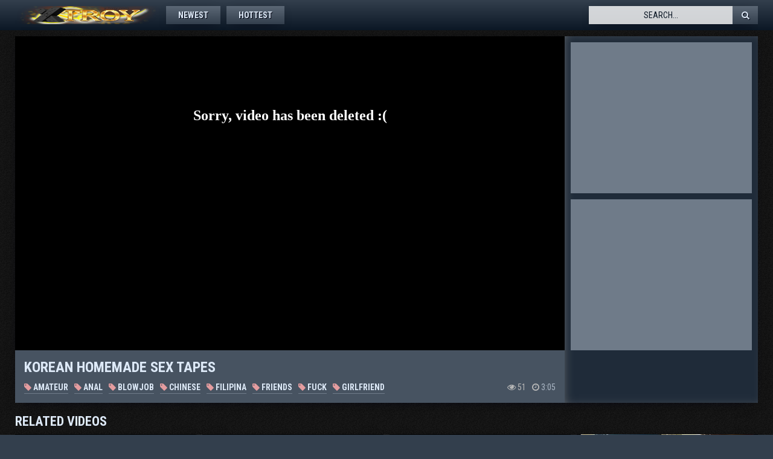

--- FILE ---
content_type: text/html; charset=UTF-8
request_url: https://www.x-troy.com/load.php?item=korean-homemade-sex-tapes&hl=en
body_size: 5790
content:






<!DOCTYPE html PUBLIC>
<html>
<head>
<title>Korean homemade sex tapes</title>
    <meta http-equiv="Content-Type" content="text/html; charset=UTF-8">
        <link href="/css/styles.css" type="text/css" rel="stylesheet" />
        <link href="/font/css/font-awesome.css" rel="stylesheet" />

        <meta name="viewport" content="width=device-width; initial-scale=1.0; maximum-scale=1.0; user-scalable=yes;"/>
        <meta name="apple-touch-fullscreen" content="YES" />
    <!--SCJ_INCLUDE-->

    <meta name="referrer" content="unsafe-url"></head>
    <body>

        <div class="head-wr">
            <div class="head">
                <div class="logo">
                    <a href="/"><img src="/images/logo.png" alt=""></a>
                </div>
                <div class="menu">
                    <ul>
<li><a href="/main.php?gr=0&hl=en&s=date" target="_self">Newest</a></li>
<li><a href="/main.php?gr=0&hl=en&s=ctr" target="_self">Hottest</a></li>
<li><div class="addthis_sharing_toolbox"></div></li>
                    </ul>
                </div>
                <div class="search">
         <form target="_self" method='post' id='_searchForm' onsubmit="document.getElementById('_searchForm').action='/search.php?qq='+encodeURI
(document.getElementById('_searchFormInput').value.split(' ').join('+'))+'&hl=en';">
   <input class="search_query" type="text" name="search" value="Search..." onfocus="if(this.value=='Search...') {this.value='';}" id='_searchFormInput' onBlur="if(this.value==''){this.value='Search...'};">
 <button class="search_submit" type="submit" value=""><i class="fa fa-search"></i></button>
 </form>
                </div>
            </div>
        </div>

        <div class="content">



            <div class="video-wr">
                <div class="player-wr">
                    <div class="player">

<iframe style="position:absolute;top:0;left:0;width:100%;height:100%;" src="https://xtcdn.top/embed/video.php?url=aHR0cDovL3d3dy54dmlkZW9zLmNvbS92aWRlbzU0NjYxODIva29yZWFuX2hvbWVtYWRlX3NleF90YXBlc18=" frameborder="0" allowfullscreen></iframe>


                  </div>
                    <div class="info">
                        <h1>Korean homemade sex tapes</h1>
                        <div class="video-categories">



<a href="/main.php?gr=6&hl=en"><i class="fa fa-tag"></i> Amateur</a>
 / 
<a href="/main.php?gr=7&hl=en"><i class="fa fa-tag"></i> Anal</a>
 / 
<a href="/main.php?gr=22&hl=en"><i class="fa fa-tag"></i> Blowjob</a>
 / 
<a href="/main.php?gr=36&hl=en"><i class="fa fa-tag"></i> Chinese</a>
 / 
<a href="/main.php?gr=72&hl=en"><i class="fa fa-tag"></i> Filipina</a>
 / 
<a href="/main.php?gr=80&hl=en"><i class="fa fa-tag"></i> Friends</a>
 / 
<a href="/main.php?gr=81&hl=en"><i class="fa fa-tag"></i> Fuck</a>
 / 
<a href="/main.php?gr=84&hl=en"><i class="fa fa-tag"></i> Girlfriend</a>

                        </div>

                        <div class="meta">
                            <div class="views">
                                <i class="fa fa-eye"></i> <span>51</span> 
                            </div>
                            <div class="dur">
                                <i class="fa fa-clock-o"></i> 3:05
                            </div>
                        </div>

                    </div>
                </div>
                <div class="v-line-bs">
                    <div class="v-line-b">
<script data-cfasync="false" type="text/javascript" src="//chaseherbalpasty.com/lv/esnk/2048764/code.js" async class="__clb-2048764"></script>
                    </div>
                    <div class="v-line-b v-line-b-2">
<script data-cfasync="false" type="text/javascript" src="//chaseherbalpasty.com/lv/esnk/2048764/code.js" async class="__clb-2048764"></script>
                    </div>
                    <div class="v-line-b v-line-b-3">
<script data-cfasync="false" type="text/javascript" src="//chaseherbalpasty.com/lv/esnk/2048764/code.js" async class="__clb-2048764"></script>
                    </div>
                </div>
            </div>

            <h2>Related videos</h2>

            <div class="thumbs-wr">

        


  <div class="thumb">
<a target="_blank" href="/load.php?item=super-hot-babes-kiss-and-eat-pussy&hl=en" id="aW1hZ2VzLzEzNXgxeDI4NDg2MQ==">

  <img src="/content/284/861_pussy.jpg" alt="Babe Fingering Friends HD Hot Kiss Lesbian Licking"  />
   <span class="name">Super hot babes kiss and eat pussy</span>
                    </a>
                    <div class="meta">
                        <div class="views">
                            <i class="fa fa-eye"></i> <span>22551</span> 
                        </div>
                        <div class="dur">
                            <i class="fa fa-clock-o"></i> 12:14
                        </div>
                    </div>
                </div>



  <div class="thumb">
<a target="_blank" href="/load.php?item=superlatively-good-sex-massage-oil&hl=en" id="aW1hZ2VzLzEzNXgyeDI4NDg2Nw==">

  <img src="/content/284/867_good_sex_oil.jpg" alt="Ass Babe Blowjob Boobs Fuck Hardcore Massage Oil"  />
   <span class="name">Superlatively good sex massage oil</span>
                    </a>
                    <div class="meta">
                        <div class="views">
                            <i class="fa fa-eye"></i> <span>9173</span> 
                        </div>
                        <div class="dur">
                            <i class="fa fa-clock-o"></i> 5:07
                        </div>
                    </div>
                </div>



  <div class="thumb">
<a target="_blank" href="/load.php?item=babe-forced-to-suck-cocks-and-banged&hl=en" id="aW1hZ2VzLzEzNXgzeDI4NDg0Ng==">

  <img src="/content/284/846_Babe_cocks_and.jpg" alt="Anal Babe Big Cock Crazy Deepthroat Double Penetration Gang Bang Group Sex"  />
   <span class="name">Babe forced to suck cocks and banged</span>
                    </a>
                    <div class="meta">
                        <div class="views">
                            <i class="fa fa-eye"></i> <span>22174</span> 
                        </div>
                        <div class="dur">
                            <i class="fa fa-clock-o"></i> 3:59
                        </div>
                    </div>
                </div>



  <div class="thumb">
<a target="_blank" href="/load.php?item=sexy-ebony-sucks-big-black-cock-and-gets-anal&hl=en" id="aW1hZ2VzLzEzNXg0eDI4NDgzNA==">

  <img src="/content/284/834_ebony_cock_gets.jpg" alt="Amateur Anal Babe Black Blowjob Big Cock Couple Doggy Style"  />
   <span class="name">Sexy ebony sucks big black cock and gets anal</span>
                    </a>
                    <div class="meta">
                        <div class="views">
                            <i class="fa fa-eye"></i> <span>7664</span> 
                        </div>
                        <div class="dur">
                            <i class="fa fa-clock-o"></i> 12:33
                        </div>
                    </div>
                </div>



  <div class="thumb">
<a target="_blank" href="/load.php?item=fondling-sexy-brunette-durring-massage&hl=en" id="aW1hZ2VzLzEzNXg1eDI4NDc2Ng==">

  <img src="/content/284/766_Fondling_Brunette_Massage.jpg" alt="Ass Blowjob Brunette Big Cock Cumshot Facials Feet Fetish"  />
   <span class="name">Fondling sexy brunette durring massage</span>
                    </a>
                    <div class="meta">
                        <div class="views">
                            <i class="fa fa-eye"></i> <span>17723</span> 
                        </div>
                        <div class="dur">
                            <i class="fa fa-clock-o"></i> 3:47
                        </div>
                    </div>
                </div>



  <div class="thumb">
<a target="_blank" href="/load.php?item=busty-amateur-teen-sucks-and-fucks-with-cum-on-pussy&hl=en" id="aW1hZ2VzLzEzNXg2eDI4NDc1MA==">

  <img src="/content/284/750_teen_sucks_cum.jpg" alt="18-21 Amateur Big Tits Blowjob Boobs Brunette Bus Busty"  />
   <span class="name">Busty amateur teen sucks and fucks with cum on pussy</span>
                    </a>
                    <div class="meta">
                        <div class="views">
                            <i class="fa fa-eye"></i> <span>22996</span> 
                        </div>
                        <div class="dur">
                            <i class="fa fa-clock-o"></i> 14:17
                        </div>
                    </div>
                </div>



  <div class="thumb">
<a target="_blank" href="/load.php?item=stepmom-lucky-starr-sucking-my-best-friend&hl=en" id="aW1hZ2VzLzEzNXg3eDI4NDcwNw==">

  <img src="/content/284/707_Lucky_my.jpg" alt="Ass Blowjob Friends Licking Mammy MILF Pornstar Rimming"  />
   <span class="name">Stepmom lucky starr is sucking my best friend</span>
                    </a>
                    <div class="meta">
                        <div class="views">
                            <i class="fa fa-eye"></i> <span>17070</span> 
                        </div>
                        <div class="dur">
                            <i class="fa fa-clock-o"></i> 10:39
                        </div>
                    </div>
                </div>



  <div class="thumb">
<a target="_blank" href="/load.php?item=mofos-hot-latina-babe-wants-big-cock-bad&hl=en" id="aW1hZ2VzLzEzNXg4eDI4NDcwNg==">

  <img src="/content/284/706_bad.jpg" alt="Babe Big Tits Blowjob Big Cock Hot Huge Cock Outdoor POV"  />
   <span class="name">Mofos hot latina babe wants big cock bad</span>
                    </a>
                    <div class="meta">
                        <div class="views">
                            <i class="fa fa-eye"></i> <span>16827</span> 
                        </div>
                        <div class="dur">
                            <i class="fa fa-clock-o"></i> 8:00
                        </div>
                    </div>
                </div>



  <div class="thumb">
<a target="_blank" href="/load.php?item=fake-public-agent-fucks-blonde&hl=en" id="aW1hZ2VzLzEzNXg5eDI4NDY3Nw==">

  <img src="/content/284/677_blonde.jpg" alt="Amateur Blonde Blowjob Dolly Fuck Handjob Outdoor Public"  />
   <span class="name">Fake public agent fucks blonde</span>
                    </a>
                    <div class="meta">
                        <div class="views">
                            <i class="fa fa-eye"></i> <span>12535</span> 
                        </div>
                        <div class="dur">
                            <i class="fa fa-clock-o"></i> 10:02
                        </div>
                    </div>
                </div>



  <div class="thumb">
<a target="_blank" href="/load.php?item=gina-gerson-sucks-big-dick&hl=en" id="aW1hZ2VzLzEzNXgxMHgyODQ2NDQ=">

  <img src="/content/284/644_Gerson_dick.jpg" alt="Blowjob Big Cock Cumshot Facials Hot Pornstar POV Sucking"  />
   <span class="name">Gina gerson sucks a big dick</span>
                    </a>
                    <div class="meta">
                        <div class="views">
                            <i class="fa fa-eye"></i> <span>6390</span> 
                        </div>
                        <div class="dur">
                            <i class="fa fa-clock-o"></i> 10:00
                        </div>
                    </div>
                </div>



  <div class="thumb">
<a target="_blank" href="/load.php?item=busty-sophia-fiore-anal-fucked-hard&hl=en" id="aW1hZ2VzLzEzNXgxMXgyODQ2NDA=">

  <img src="/content/284/640_hard.jpg" alt="Anal Ass Black Blowjob Bus Busty Big Cock Ebony"  />
   <span class="name">Busty sophia fiore anal fucked hard</span>
                    </a>
                    <div class="meta">
                        <div class="views">
                            <i class="fa fa-eye"></i> <span>7619</span> 
                        </div>
                        <div class="dur">
                            <i class="fa fa-clock-o"></i> 11:00
                        </div>
                    </div>
                </div>



  <div class="thumb">
<a target="_blank" href="/load.php?item=busty-blonde-mom-brandi-love-suck-and-fuck-cock&hl=en" id="aW1hZ2VzLzEzNXgxMngyODQ2MDI=">

  <img src="/content/284/602_Busty_blonde_Love.jpg" alt="Big Tits Blonde Blowjob Bus Busty Big Cock Fuck Hardcore"  />
   <span class="name">Busty blonde mom brandi love suck and fuck cock</span>
                    </a>
                    <div class="meta">
                        <div class="views">
                            <i class="fa fa-eye"></i> <span>9297</span> 
                        </div>
                        <div class="dur">
                            <i class="fa fa-clock-o"></i> 8:57
                        </div>
                    </div>
                </div>



  <div class="thumb">
<a target="_blank" href="/load.php?item=busty-milf-teaches-teen-how-to-suck-and-fuck&hl=en" id="aW1hZ2VzLzEzNXgxM3gyODQ1Njk=">

  <img src="/content/284/569_to_suck.jpg" alt="Blonde Blowjob Bus Busty Cougar Fuck Group Sex Hardcore"  />
   <span class="name">Busty milf teaches teen how to suck and fuck</span>
                    </a>
                    <div class="meta">
                        <div class="views">
                            <i class="fa fa-eye"></i> <span>13026</span> 
                        </div>
                        <div class="dur">
                            <i class="fa fa-clock-o"></i> 7:36
                        </div>
                    </div>
                </div>



  <div class="thumb">
<a target="_blank" href="/load.php?item=anna-bell-peaks-cock-suck&hl=en" id="aW1hZ2VzLzEzNXgxNHgyODQ1NTI=">

  <img src="/content/284/552_Anna.jpg" alt="Big Tits Blowjob Boobs Bus Busty Big Cock Huge Cock Pornstar"  />
   <span class="name">Anna bell peaks cock suck</span>
                    </a>
                    <div class="meta">
                        <div class="views">
                            <i class="fa fa-eye"></i> <span>11904</span> 
                        </div>
                        <div class="dur">
                            <i class="fa fa-clock-o"></i> 6:08
                        </div>
                    </div>
                </div>



  <div class="thumb">
<a target="_blank" href="/load.php?item=chubby-teen-girlfriends&hl=en" id="aW1hZ2VzLzEzNXgxNXgyODQ1NTQ=">

  <img src="/content/284/554_Chubby_Teen_.jpg" alt="Amateur Ass Big Tits Blowjob Boobs Bus Busty Big Cock"  />
   <span class="name">Chubby teen girlfriends</span>
                    </a>
                    <div class="meta">
                        <div class="views">
                            <i class="fa fa-eye"></i> <span>21620</span> 
                        </div>
                        <div class="dur">
                            <i class="fa fa-clock-o"></i> 3:32
                        </div>
                    </div>
                </div>



  <div class="thumb">
<a target="_blank" href="/load.php?item=desiderio-mortale-karma-rosenberg&hl=en" id="aW1hZ2VzLzEzNXgxNngyODQ1NTE=">

  <img src="/content/284/551_.jpg" alt="Babe Big Tits Blowjob Boobs Brunette Doggy Style High Heels Kiss"  />
   <span class="name">Desiderio mortale karma rosenberg</span>
                    </a>
                    <div class="meta">
                        <div class="views">
                            <i class="fa fa-eye"></i> <span>20461</span> 
                        </div>
                        <div class="dur">
                            <i class="fa fa-clock-o"></i> 14:26
                        </div>
                    </div>
                </div>



  <div class="thumb">
<a target="_blank" href="/load.php?item=i-think-she-likes-sucking-dick&hl=en" id="aW1hZ2VzLzEzNXgxN3gyODQ1MzI=">

  <img src="/content/284/532_sucking.jpg" alt="Deepthroat Oral Sucking"  />
   <span class="name">I think she likes sucking dick</span>
                    </a>
                    <div class="meta">
                        <div class="views">
                            <i class="fa fa-eye"></i> <span>2362</span> 
                        </div>
                        <div class="dur">
                            <i class="fa fa-clock-o"></i> 5:40
                        </div>
                    </div>
                </div>



  <div class="thumb">
<a target="_blank" href="/load.php?item=old-black-dapperdan-breaks-in-phat-young-white-milf-slut-gwen&hl=en" id="aW1hZ2VzLzEzNXgxOHgyODQ1MzE=">

  <img src="/content/284/531_DapperDan_breaks.jpg" alt="Amateur Anal Ass Black Blowjob Big Cock Cumshot Fingering"  />
   <span class="name">Old black dapperdan breaks in phat young white milf slut gwen</span>
                    </a>
                    <div class="meta">
                        <div class="views">
                            <i class="fa fa-eye"></i> <span>22078</span> 
                        </div>
                        <div class="dur">
                            <i class="fa fa-clock-o"></i> 8:10
                        </div>
                    </div>
                </div>



  <div class="thumb">
<a target="_blank" href="/load.php?item=stunning-stepmom-teaching-how-to-suck-cock&hl=en" id="aW1hZ2VzLzEzNXgxOXgyODQ1MTk=">

  <img src="/content/284/519_Stunning_how.jpg" alt="Big Tits Big Cock Deepthroat Facials Housewife Huge Cock Interracial Mammy"  />
   <span class="name">Stunning stepmom teaching how to suck a cock</span>
                    </a>
                    <div class="meta">
                        <div class="views">
                            <i class="fa fa-eye"></i> <span>15410</span> 
                        </div>
                        <div class="dur">
                            <i class="fa fa-clock-o"></i> 8:00
                        </div>
                    </div>
                </div>



  <div class="thumb">
<a target="_blank" href="/load.php?item=college-girl-kagney-linn-karter-fucking&hl=en" id="aW1hZ2VzLzEzNXgyMHgyODQyNTc=">

  <img src="/content/284/257_Kagney_Linn_fucking.jpg" alt="Big Tits Blonde Blowjob Bus Busty College Cum Cumshot"  />
   <span class="name">College girl kagney linn karter fucking</span>
                    </a>
                    <div class="meta">
                        <div class="views">
                            <i class="fa fa-eye"></i> <span>5879</span> 
                        </div>
                        <div class="dur">
                            <i class="fa fa-clock-o"></i> 8:45
                        </div>
                    </div>
                </div>



  <div class="thumb">
<a target="_blank" href="/load.php?item=lustful-nicole-aniston-fuck-her-neighbor&hl=en" id="aW1hZ2VzLzEzNXgyMXgyODQyMjY=">

  <img src="/content/284/226_Lustful.jpg" alt="Big Tits Blowjob Bus Busty Fuck Hardcore Nasty Sucking"  />
   <span class="name">Lustful nicole aniston fuck her neighbor</span>
                    </a>
                    <div class="meta">
                        <div class="views">
                            <i class="fa fa-eye"></i> <span>5740</span> 
                        </div>
                        <div class="dur">
                            <i class="fa fa-clock-o"></i> 7:59
                        </div>
                    </div>
                </div>



  <div class="thumb">
<a target="_blank" href="/load.php?item=teen-spreads-virgin-legs&hl=en" id="aW1hZ2VzLzEzNXgyMngyODM5NTM=">

  <img src="/content/283/953_Teen_virgin_legs.jpg" alt="Amateur Blowjob Close Up Fingering First Time Foot Fetish Fuck Hardcore"  />
   <span class="name">Teen spreads virgin legs</span>
                    </a>
                    <div class="meta">
                        <div class="views">
                            <i class="fa fa-eye"></i> <span>12001</span> 
                        </div>
                        <div class="dur">
                            <i class="fa fa-clock-o"></i> 5:13
                        </div>
                    </div>
                </div>



  <div class="thumb">
<a target="_blank" href="/load.php?item=moustache-old-guy-and-big-jugged-babe-fucking-in-hotel-room&hl=en" id="aW1hZ2VzLzEzNXgyM3gyODM5Mzc=">

  <img src="/content/283/937_guy_babe_hotel.jpg" alt="Babe Bedroom Big Tits Boobs Big Cock Double Penetration Fingering Fuck"  />
   <span class="name">Moustache old guy and big jugged babe fucking in hotel room</span>
                    </a>
                    <div class="meta">
                        <div class="views">
                            <i class="fa fa-eye"></i> <span>20492</span> 
                        </div>
                        <div class="dur">
                            <i class="fa fa-clock-o"></i> 6:18
                        </div>
                    </div>
                </div>



  <div class="thumb">
<a target="_blank" href="/load.php?item=cop-fucks-his-offender-in-cell-and-flogs-his-ass&hl=en" id="aW1hZ2VzLzEzNXgyNHgyODM5MjQ=">

  <img src="/content/283/924_fucks_his_his.jpg" alt="Anal Ass BDSM Blowjob Domination Fetish Fuck Hardcore"  />
   <span class="name">Cop fucks his offender in cell and flogs his ass</span>
                    </a>
                    <div class="meta">
                        <div class="views">
                            <i class="fa fa-eye"></i> <span>5767</span> 
                        </div>
                        <div class="dur">
                            <i class="fa fa-clock-o"></i> 7:48
                        </div>
                    </div>
                </div>



  <div class="thumb">
<a target="_blank" href="/load.php?item=sexy-amp-horny-blonde-babe-daria-glower-sucking-cock-for-cum&hl=en" id="aW1hZ2VzLzEzNXgyNXgyODM5MTI=">

  <img src="/content/283/912_Glower_cock.jpg" alt="Babe Blonde Blowjob Big Cock Cumshot HD High Heels Horny"  />
   <span class="name">Sexy amp horny blonde babe daria glower sucking cock for cum</span>
                    </a>
                    <div class="meta">
                        <div class="views">
                            <i class="fa fa-eye"></i> <span>12262</span> 
                        </div>
                        <div class="dur">
                            <i class="fa fa-clock-o"></i> 6:50
                        </div>
                    </div>
                </div>



  <div class="thumb">
<a target="_blank" href="/load.php?item=mortal-kombat-mileena&hl=en" id="aW1hZ2VzLzEzNXgyNngyODM5MTc=">

  <img src="/content/283/917_Mortal_.jpg" alt="Anime Blowjob Fuck Pleasure Sucking"  />
   <span class="name">Mortal kombat mileena</span>
                    </a>
                    <div class="meta">
                        <div class="views">
                            <i class="fa fa-eye"></i> <span>6652</span> 
                        </div>
                        <div class="dur">
                            <i class="fa fa-clock-o"></i> 4:11
                        </div>
                    </div>
                </div>



  <div class="thumb">
<a target="_blank" href="/load.php?item=milf-teaches-hot-pale-redhead-teen-how-to-suck-and-fuck&hl=en" id="aW1hZ2VzLzEzNXgyN3gyODM5MDM=">

  <img src="/content/283/903_hot_how_suck.jpg" alt="Big Tits Blowjob Brunette Bus Busty Cougar Fuck Group Sex"  />
   <span class="name">Milf teaches hot pale redhead teen how to suck and fuck</span>
                    </a>
                    <div class="meta">
                        <div class="views">
                            <i class="fa fa-eye"></i> <span>21032</span> 
                        </div>
                        <div class="dur">
                            <i class="fa fa-clock-o"></i> 6:35
                        </div>
                    </div>
                </div>



  <div class="thumb">
<a target="_blank" href="/load.php?item=shemales-fucking-cock&hl=en" id="aW1hZ2VzLzEzNXgyOHgyODM4OTg=">

  <img src="/content/283/898_fucking_cock.jpg" alt="Big Cock Fuck Ladyboy Sucking"  />
   <span class="name">Shemales fucking cock</span>
                    </a>
                    <div class="meta">
                        <div class="views">
                            <i class="fa fa-eye"></i> <span>2249</span> 
                        </div>
                        <div class="dur">
                            <i class="fa fa-clock-o"></i> 5:00
                        </div>
                    </div>
                </div>



  <div class="thumb">
<a target="_blank" href="/load.php?item=hot-blonde-sucking-huge-black-cock&hl=en" id="aW1hZ2VzLzEzNXgyOXgyODM4MTY=">

  <img src="/content/283/816_is_sucking_cock.jpg" alt="Ass Black Blonde Blowjob Big Cock Curvy Hardcore Hot"  />
   <span class="name">Hot blonde is sucking huge black cock</span>
                    </a>
                    <div class="meta">
                        <div class="views">
                            <i class="fa fa-eye"></i> <span>2389</span> 
                        </div>
                        <div class="dur">
                            <i class="fa fa-clock-o"></i> 5:16
                        </div>
                    </div>
                </div>



  <div class="thumb">
<a target="_blank" href="/load.php?item=parting-with-virginity-152920&hl=en" id="aW1hZ2VzLzEzNXgzMHgyODM4MTI=">

  <img src="/content/283/812_with_virginity.jpg" alt="Amateur Blowjob Close Up Fingering First Time Fuck Hardcore Innocent"  />
   <span class="name">Parting with virginity</span>
                    </a>
                    <div class="meta">
                        <div class="views">
                            <i class="fa fa-eye"></i> <span>7293</span> 
                        </div>
                        <div class="dur">
                            <i class="fa fa-clock-o"></i> 5:19
                        </div>
                    </div>
                </div>



  <div class="thumb">
<a target="_blank" href="/load.php?item=big-guy-deflowers-his-gf-152919&hl=en" id="aW1hZ2VzLzEzNXgzMXgyODM4MDg=">

  <img src="/content/283/808_guy_his_gf.jpg" alt="Amateur Blowjob Close Up Fingering First Time Fuck Girlfriend Hardcore"  />
   <span class="name">Big guy deflowers his gf</span>
                    </a>
                    <div class="meta">
                        <div class="views">
                            <i class="fa fa-eye"></i> <span>9944</span> 
                        </div>
                        <div class="dur">
                            <i class="fa fa-clock-o"></i> 5:08
                        </div>
                    </div>
                </div>



  <div class="thumb">
<a target="_blank" href="/load.php?item=she-eventually-does-it&hl=en" id="aW1hZ2VzLzEzNXgzMngyODM4MDY=">

  <img src="/content/283/806_She.jpg" alt="Amateur Blowjob Close Up Fingering First Time Fuck Hardcore Innocent"  />
   <span class="name">She eventually does it</span>
                    </a>
                    <div class="meta">
                        <div class="views">
                            <i class="fa fa-eye"></i> <span>7879</span> 
                        </div>
                        <div class="dur">
                            <i class="fa fa-clock-o"></i> 5:09
                        </div>
                    </div>
                </div>



  <div class="thumb">
<a target="_blank" href="/load.php?item=nikki-benz-action-movies&hl=en" id="aW1hZ2VzLzEzNXgzM3gyODM4MDE=">

  <img src="/content/283/801_Nikki_Benz_action.jpg" alt="Blowjob Boobs Bus Busty Big Cock Creampie Cumshot Fetish"  />
   <span class="name">Nikki benz action movies</span>
                    </a>
                    <div class="meta">
                        <div class="views">
                            <i class="fa fa-eye"></i> <span>6938</span> 
                        </div>
                        <div class="dur">
                            <i class="fa fa-clock-o"></i> 4:57
                        </div>
                    </div>
                </div>



  <div class="thumb">
<a target="_blank" href="/load.php?item=thesandfly-public-sex-on-the-shores&hl=en" id="aW1hZ2VzLzEzNXgzNHgyODM4MDA=">

  <img src="/content/283/800_Sex_.jpg" alt="Amateur Beach Blowjob Big Cock Cumshot Fuck Group Sex Handjob"  />
   <span class="name">Thesandfly public sex on the shores</span>
                    </a>
                    <div class="meta">
                        <div class="views">
                            <i class="fa fa-eye"></i> <span>21479</span> 
                        </div>
                        <div class="dur">
                            <i class="fa fa-clock-o"></i> 8:05
                        </div>
                    </div>
                </div>



  <div class="thumb">
<a target="_blank" href="/load.php?item=ebony-brittney-jones-deepthroats-bbc-sloppy&hl=en" id="aW1hZ2VzLzEzNXgzNXgyODM3OTY=">

  <img src="/content/283/796_Brittney_.jpg" alt="Amateur Black Blowjob Big Cock Deepthroat Ebony Exotic Fuck"  />
   <span class="name">Ebony brittney jones deepthroats bbc sloppy</span>
                    </a>
                    <div class="meta">
                        <div class="views">
                            <i class="fa fa-eye"></i> <span>2948</span> 
                        </div>
                        <div class="dur">
                            <i class="fa fa-clock-o"></i> 4:30
                        </div>
                    </div>
                </div>



  <div class="thumb">
<a target="_blank" href="/load.php?item=plowing-hot-cunt-on-couch&hl=en" id="aW1hZ2VzLzEzNXgzNngyODM3NTQ=">

  <img src="/content/283/754_Plowing_the_couch.jpg" alt="18-21 Amateur Blowjob Bus Couch Domination Fuck Hardcore"  />
   <span class="name">Plowing a hot cunt on the couch</span>
                    </a>
                    <div class="meta">
                        <div class="views">
                            <i class="fa fa-eye"></i> <span>23273</span> 
                        </div>
                        <div class="dur">
                            <i class="fa fa-clock-o"></i> 5:06
                        </div>
                    </div>
                </div>



  <div class="thumb">
<a target="_blank" href="/load.php?item=redhead-girlfriend-siri-gets-slit-licked-and-fucked&hl=en" id="aW1hZ2VzLzEzNXgzN3gyODM3MDM=">

  <img src="/content/283/703_fucked.jpg" alt="Big Tits Blowjob Bus Busty Friends Fuck Girlfriend Hardcore"  />
   <span class="name">Redhead girlfriend siri gets slit licked and fucked</span>
                    </a>
                    <div class="meta">
                        <div class="views">
                            <i class="fa fa-eye"></i> <span>17286</span> 
                        </div>
                        <div class="dur">
                            <i class="fa fa-clock-o"></i> 8:44
                        </div>
                    </div>
                </div>



  <div class="thumb">
<a target="_blank" href="/load.php?item=dirty-blonde-natasha-starr-gives-black-cock-footjob-while-blowing-hubby&hl=en" id="aW1hZ2VzLzEzNXgzOHgyODM2NTc=">

  <img src="/content/283/657_Natasha.jpg" alt="Amateur Black Blonde Blowjob Big Cock Cumshot Facials Feet"  />
   <span class="name">Dirty blonde natasha starr gives black cock footjob while blowing hubby</span>
                    </a>
                    <div class="meta">
                        <div class="views">
                            <i class="fa fa-eye"></i> <span>22774</span> 
                        </div>
                        <div class="dur">
                            <i class="fa fa-clock-o"></i> 7:18
                        </div>
                    </div>
                </div>



  <div class="thumb">
<a target="_blank" href="/load.php?item=naked-latin-men-nude-mexican-men&hl=en" id="aW1hZ2VzLzEzNXgzOXgyODM2NDk=">

  <img src="/content/283/649_men.jpg" alt="Ass Blowjob Big Cock Cumshot Handjob Huge Cock Jerking Nude"  />
   <span class="name">Naked latin men nude mexican men</span>
                    </a>
                    <div class="meta">
                        <div class="views">
                            <i class="fa fa-eye"></i> <span>1540</span> 
                        </div>
                        <div class="dur">
                            <i class="fa fa-clock-o"></i> 3:55
                        </div>
                    </div>
                </div>



  <div class="thumb">
<a target="_blank" href="/load.php?item=thesandfly-beach-girls-ballbustin-039&hl=en" id="aW1hZ2VzLzEzNXg0MHgyODM2NDE=">

  <img src="/content/283/641___.jpg" alt="Amateur Beach Blowjob Bus Big Cock Cumshot Fuck Group Sex"  />
   <span class="name">Thesandfly beach girls ballbustin 039</span>
                    </a>
                    <div class="meta">
                        <div class="views">
                            <i class="fa fa-eye"></i> <span>21115</span> 
                        </div>
                        <div class="dur">
                            <i class="fa fa-clock-o"></i> 7:38
                        </div>
                    </div>
                </div>




            </div>
        </div>



      <div class="content">
           <div class="line-bs">
                <div class="line-b"><script data-cfasync="false" type="text/javascript" src="//chaseherbalpasty.com/lv/esnk/2048764/code.js" async class="__clb-2048764"></script></div>
                <div class="line-b line-b-2"><script data-cfasync="false" type="text/javascript" src="//chaseherbalpasty.com/lv/esnk/2048764/code.js" async class="__clb-2048764"></script></div>
                <div class="line-b line-b-3"><script data-cfasync="false" type="text/javascript" src="//chaseherbalpasty.com/lv/esnk/2048764/code.js" async class="__clb-2048764"></script></div>
                <div class="line-b line-b-4"><script data-cfasync="false" type="text/javascript" src="//chaseherbalpasty.com/lv/esnk/2048764/code.js" async class="__clb-2048764"></script></div>
</div>

</div>

			
<div class="footer"><p>2026 &copy; <span> www.x-troy.com</span>. All Rights Reserved. <a href="/dmca/">DMCA</a></p>
</div>
<script type="text/javascript">
 var lst = document.getElementsByTagName("a");
 for(var o in lst) {
  if(lst[o].id)
   lst[o].onclick=function(){
    this.href=this.href+'&tr='+this.id;
    this.onclick=null;
   };
  }
</script>
<div style="position:absolute; left:0px; top:0px; width:50px; height:20px; z-index:1; visibility: hidden"> <a href="/cnt.php?id=links">Enter here</A> </div> 
<script type="text/javascript" src="//s7.addthis.com/js/300/addthis_widget.js#pubid=ra-575aef38b97ae87c"></script>

  <p>indian hot move xxxx <a href="https://xmobiporn.com">indian sex</a> anus exam indian. |   PORN EXCLUSIVE <a href="https://dailyiporn.com/">INDIAN PORN MOVIES</a> ONLY BEST HD HIGH QUALITY </p>
<script>window.jQuery || document.write('<script src="/a/js/jquery.min.js"><\/script>')</script>
<script src="/a/js/jquery.lazyload.js" type="text/javascript"></script>
<script type="text/javascript">$(document).ready(function(){$("img").lazyload({ threshold : 400 });});</script>

<script>
var userag=navigator.userAgent;-1===userag.toLowerCase().indexOf("ucbrowser")&&-1===userag.toLowerCase().indexOf("baidu box app")||$(document).ready(function(){$("a").click(function(e){e.preventDefault(),window.open(this.href)})});
</script>
<script data-cfasync="false" type="text/javascript" src="//earringsatisfiedsplice.com/bultykh/ipp24/7/bazinga/1848856" async></script>
<script src="https://cdn.oxystc.com/sticker/scripts/670bd31998a1d7391dab0de6.js"></script>




 



<script type="text/javascript">
  var _paq = window._paq || [];
  /* tracker methods like "setCustomDimension" should be called before "trackPageView" */
  _paq.push(['trackPageView']);
  _paq.push(['enableLinkTracking']);
  (function() {
    var u="https://xstat.top/";
    _paq.push(['setTrackerUrl', u+'matomo.php']);
    _paq.push(['setSiteId', '2']);
    var d=document, g=d.createElement('script'), s=d.getElementsByTagName('script')[0];
    g.type='text/javascript'; g.async=true; g.defer=true; g.src=u+'matomo.js'; s.parentNode.insertBefore(g,s);
  })();
</script>
<noscript><p><img src="https://xstat.top/matomo.php?idsite=2&amp;rec=1" style="border:0;" alt="" /></p></noscript>


     </body>
</html>